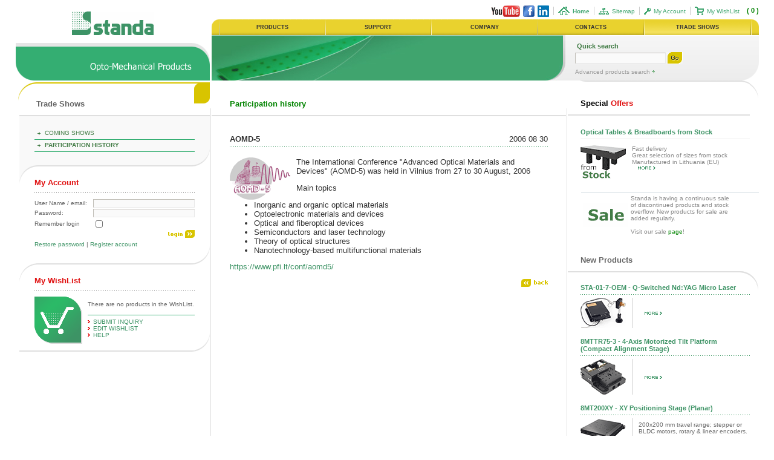

--- FILE ---
content_type: text/html
request_url: https://www.standa.lt/tradeshows/history?item=34
body_size: 9904
content:
<!-- Completed in 0.0268228054047 seconds<BR>
 --><html>
<head>
	<title>AOMD-5 - Participation history - Trade shows - Standa</title>
	<meta http-equiv="Content-Type" content="text/html; charset=UTF-8">
	<meta name="creator" content="Televerta CMS 3.5">
	<meta name="author" content="http://www.citrus.lt">
	<meta name="subject" content="Standa">
	<meta name="description" content="">
	<meta name="keywords" content="">
	<meta name="rating" content="General">
	<meta name="robots" content="ALL">
	<meta name="revisit" content="15 days">
	<meta name="revisit-after" content="15 days">
	<base href="https://www.standa.lt/">
	<link rel="stylesheet" href="style.css" type="text/css">
	<script src="https://www.google.com/recaptcha/api.js" async defer></script>
	<script type="text/javascript" src="https://ajax.googleapis.com/ajax/libs/jquery/1.4/jquery.min.js"></script>
	<script type="text/javascript">
		!window.jQuery && document.write('<script src="https:\/\/www.standa.lt\/fancybox\/jquery-1.4.3.min.js"><\/script>');
	</script>
	<script type="text/javascript" src="https://www.standa.lt/fancybox/jquery.mousewheel-3.0.4.pack.js"></script>
	<script type="text/javascript" src="https://www.standa.lt/fancybox/jquery.fancybox-1.3.4.pack.js"></script>
	<link rel="stylesheet" type="text/css" href="https://www.standa.lt/fancybox/jquery.fancybox-1.3.4.css" media="screen" />
	<script type="text/javascript">
	$(document).ready(function() {
		$("a#fancy_image").fancybox(); 
		$("a#fancy_image1").fancybox(); 
		$("a#fancy_image2").fancybox();
	});
	</script>
	<script type="text/javascript" src="script.js"></script>
</head>
<body bgcolor="#FFFFFF" text="#546470" leftmargin="0" topmargin="0" marginwidth="0" marginheight="0">
<table width="100%" border="0" cellspacing="0" cellpadding="0" height="100%">
<tr>
	<td width="2%" height="58"><img src="images/spc.gif" width="5" height="1" alt=""></td>
	<td width="25%" valign="bottom" align="center"><table  border="0" cellpadding="0" cellspacing="0">
<tr>
<td align="center"><img src="images/spc.gif" width="10" height="1" alt=""></td>
<td align="center"><a href="./"><img src="images/graphics/standa_logo.gif" border="0" alt="Standa" ></a></td>
<td align="center"><img src="images/spc.gif" width="10" height="1" alt=""></td>
</tr>
</table>
<SCRIPT language=JavaScript>
function picpop(width, height,picid) {
window.open("https://www.standa.lt/prd_pic.php?picid="+picid,"Standa","width="+width+",height="+height+",top=100,left=100,resizable=1, scrollbars=1");
}
</SCRIPT></td>
	<td colspan="2" align="right" valign="bottom">
		<table width="100%"  border="0" align="left" cellpadding="0" cellspacing="0">
		<tr>
		<td width="3" rowspan="3" align="right"><img src="images/spc.gif" width="3" height="1" alt=""></td>
		<td><table width="100%"  border="0" align="left" cellpadding="0" cellspacing="0"><tr>
<td align=left><img src="images/spc.gif" width="12"></td>
	<td class=world_map_light align="left" height=""></td>				
<td height="" align="right">
<div class="cart_popup_wrap"  style="display:none;"><div class="overflow_scroller">
	<table border="0" cellpadding="3" cellspacing="0" class="cart_popup_contents">
	</table>
</div>
	<div class="popup_action_button close_popup_wrap" style="float: left; margin-left: 5%;">Continue browsing</div>
	<div class="popup_action_button" style="float: right; margin-right: 5%;"><a href="/products/cart">View Wishlist</a></div>
</div>

		<div id="cart_popup"><span class="cart_popup_amount">( 0 )</span></div>







<table height="0" border="0" cellpadding="0" cellspacing="0" class="sub_nav">
<tr>
    <td width="12"><img src="images/spc.gif" width="12" height="1" alt=""></td>
	
	<td><a href="https://www.youtube.com/StandaLTD" target="_blank"><img src="images/youtube.gif" border="0"></a></td>
	<td width="5"><img src="images/spc.gif" width="5" height="1" alt=""></td>
	<td><a href="https://www.facebook.com/Standa.ltd" target="_blank"><img src="images/facebook.gif" border="0"></a></td>
	<td width="5"><img src="images/spc.gif" width="5" height="1" alt=""></td>
	<td><a href="https://www.linkedin.com/company/standa" target="_blank"><img src="images/linkedin.gif" border="0"></a></td>

	<td width="7"><img src="images/spc.gif" width="7" height="1" alt=""></td>
	<td width="1"><img src="images/top_menu_del.gif" width="1" height="14" alt=""></td>
	<td width="7"><img src="images/spc.gif" width="7" height="1" alt=""></td>
      
	<td><a href=""><img src="images/menu/7n.gif" width="19" height="14" alt="Home" border="0"></a></td>
	<td width="5"><img src="images/spc.gif" width="5" height="1" alt=""></td>
	<td><a href="" class="sub_nav"><strong>Home</strong></a></td>

	<td width="7"><img src="images/spc.gif" width="7" height="1" alt=""></td>
	<td width="1"><img src="images/top_menu_del.gif" width="1" height="14" alt=""></td>
	<td width="7"><img src="images/spc.gif" width="7" height="1" alt=""></td>
      
	<td><a href="sitemap"><img src="images/menu/9n.gif" width="17" height="11" alt="Sitemap" border="0"></a></td>
	<td width="5"><img src="images/spc.gif" width="5" height="1" alt=""></td>
	<td><a href="sitemap" class="sub_nav">Sitemap</a></td>

	<td width="7"><img src="images/spc.gif" width="7" height="1" alt=""></td>
	<td width="1"><img src="images/top_menu_del.gif" width="1" height="14" alt=""></td>
	<td width="7"><img src="images/spc.gif" width="7" height="1" alt=""></td>
      
	<td><a href="myhome"><img src="images/menu/8n.gif" width="11" height="11" alt="My Account" border="0"></a></td>
	<td width="5"><img src="images/spc.gif" width="5" height="1" alt=""></td>
	<td><a href="myhome" class="sub_nav">My Account</a></td>

	<td width="7"><img src="images/spc.gif" width="7" height="1" alt=""></td>
	<td width="1"><img src="images/top_menu_del.gif" width="1" height="14" alt=""></td>
	<td width="7"><img src="images/spc.gif" width="7" height="1" alt=""></td>
      
	<td><a href="products/cart"><img src="images/menu/10n.gif" width="15" height="14" alt="My WishList" border="0"></a></td>
	<td width="5"><img src="images/spc.gif" width="5" height="1" alt=""></td>
	<td><a href="products/cart" class="sub_nav">My WishList</a></td>


      



      
	<td width="12"><img src="images/spc.gif" width="12" height="1" alt=""></td>
</tr>
</table>
<div class="redir_popup_background" style="display:none;"></div>
<div class="redir_popup_info" style="display:none;">Opening website for optics<br><b>www.standaphotonics.com</b><br>in a new tab</div>
<script>
function redirToOptics() {
	$( ".redir_popup_background" ).show();
	$( ".redir_popup_info" ).show();
    setTimeout(function(){ 
		window.open('https://www.standaphotonics.com','_blank');
	},4000);
};
$( document ).ready(function() {
	$('.redir_to_optics').click(function(e) {
		e.stopPropagation();
		e.preventDefault();
		redirToOptics();
	});
	$('.redir_popup_background').click(function(e) {
		$( ".redir_popup_background" ).hide();
		$( ".redir_popup_info" ).hide();
	});
});
</script></td></tr></table><td></td>
		</tr>
		<tr><td height="4" align="right"><img src="images/spc.gif" width="1" height="1" alt=""></td></tr>
		<tr><td height="26" align="right"><script language="JavaScript">
<!--

image1 = new Image();
image1.src = "images/pmenuc.gif";

image2 = new Image();
image2.src = "images/main_menu_bg_a.gif";

var DOM = (document.getElementById ? true : false); 
var IE4 = ((document.all && !DOM) ? true : false);

function getObject(id) {
	if (DOM) return document.getElementById(id);
	if (IE4) return document.all[id];
}

function showMenu(id) {
	var b = getObject('mbody'+id);
	if (b) b.style.backgroundImage='URL(images/main_menu_bg_a.gif)';
	var d = getObject('smenu'+id);
	if (d) {
		left_s = getOffset(getObject('mstart'+id), 'offsetLeft');
		right_s = getOffset(getObject('mend'+id), 'offsetLeft')+1;
		d.style.left		= left_s;
		d.style.right		= right_s;
		d.style.width		= parseInt(d.style.right) - parseInt(d.style.left);
		d.style.top			= getOffset(getObject('mstart'+id), 'offsetTop')+26;
		ofright = getOffset(getObject('mright'+id), 'offsetLeft');
		total_s = document.body.clientWidth;
		if (total_s < ofright) {
			dwidth = parseInt(d.style.width);
			d.style.left		= left_s - (ofright - right_s);
			d.style.right		= right_s;
			d.style.width		= parseInt(d.style.right) - parseInt(d.style.left);
		}
		d.style.visibility	= "visible";
		d.style.overflow	= "visible";
	}
}

function hideMenu(id) {
	var b = getObject('mbody'+id);
	if (b) b.style.backgroundImage='none';
	var d = getObject('smenu'+id);
	if (d) {
		d.style.visibility	= "hidden";
		d.style.overflow	= "hidden";
		d.style.left		= 1;
		d.style.right		= 1;
		d.style.top			= 1;
	}
}

function getOffset(id, offsetName)
{
	var result = 0;
	var item = eval('id');
	do {
		result += eval('item.'+offsetName);
		item = eval('item.offsetParent');
	} while (item != null);
	return result;
}

//-->
</script>

	<div id="smenu1" style="visibility:hidden; position:absolute; z-index:1;" onMouseOut="hideMenu('1');" onMouseOver="showMenu('1');"> 
		<table width="100%" border="0" cellspacing="0" cellpadding="0">
		<tr><td height="5" colspan="3" bgcolor="#F5E25F"><img src="images/spc.gif" width="1" height="5" alt=""></td>
		<td id="mright1"><img src="images/spc.gif" width="1" height="1" alt=""></td>
		</tr>
		<tr>
			<td width="6" bgcolor="#F5E25F"><img src="images/spc.gif" width="6" height="1" alt=""></td>
			<td width="100%" bgcolor="#F5E25F">
				<table border="0" width="100%" cellpadding="0" cellspacing="0">

				<tr><td height="16" class="main_subnav_cell" nowrap onclick="document.location.href='https://www.standa.lt/products'"><a href="products" class="main_subnav"><font color="#333333">Opto-Mechanical Products</font></a></td></tr>

				<tr><td bgcolor="#DBC947" height="1"><img src="images/spc.gif" width="1" height="1" alt="" border="0"></td></tr>
				<tr><td bgcolor="#F5E887" height="1"><img src="images/spc.gif" width="1" height="1" alt="" border="0"></td></tr>

				<tr><td height="16" class="main_subnav_cell" nowrap onclick="document.location.href='https://www.standa.lt/products/catalog/vacuum_compatible_stages'"><a href="products/catalog/vacuum_compatible_stages" class="main_subnav"><font color="#333333">Vacuum Compatible Products</font></a></td></tr>

				<tr><td bgcolor="#DBC947" height="1"><img src="images/spc.gif" width="1" height="1" alt="" border="0"></td></tr>
				<tr><td bgcolor="#F5E887" height="1"><img src="images/spc.gif" width="1" height="1" alt="" border="0"></td></tr>

				<tr><td height="16" class="main_subnav_cell" nowrap onclick="document.location.href='https://www.standa.lt/photonics'"><a href="photonics" class="main_subnav"><font color="#333333">Optics, Lasers & Measurement</font></a></td></tr>

				<tr><td bgcolor="#DBC947" height="1"><img src="images/spc.gif" width="1" height="1" alt="" border="0"></td></tr>
				<tr><td bgcolor="#F5E887" height="1"><img src="images/spc.gif" width="1" height="1" alt="" border="0"></td></tr>

				<tr><td height="16" class="main_subnav_cell" nowrap onclick="document.location.href='https://www.standa.lt/products/pindex'"><a href="products/pindex" class="main_subnav"><font color="#333333">Product Index</font></a></td></tr>

				<tr><td bgcolor="#DBC947" height="1"><img src="images/spc.gif" width="1" height="1" alt="" border="0"></td></tr>
				<tr><td bgcolor="#F5E887" height="1"><img src="images/spc.gif" width="1" height="1" alt="" border="0"></td></tr>

				<tr><td height="16" class="main_subnav_cell" nowrap onclick="document.location.href='https://www.standa.lt/products/search'"><a href="products/search" class="main_subnav"><font color="#333333">Product Search</font></a></td></tr>

				<tr><td bgcolor="#DBC947" height="1"><img src="images/spc.gif" width="1" height="1" alt="" border="0"></td></tr>
				<tr><td bgcolor="#F5E887" height="1"><img src="images/spc.gif" width="1" height="1" alt="" border="0"></td></tr>

				<tr><td height="16" class="main_subnav_cell" nowrap onclick="document.location.href='https://www.standa.lt/products/new'"><a href="products/new" class="main_subnav"><font color="#333333">New Products</font></a></td></tr>

				<tr><td bgcolor="#DBC947" height="1"><img src="images/spc.gif" width="1" height="1" alt="" border="0"></td></tr>
				<tr><td bgcolor="#F5E887" height="1"><img src="images/spc.gif" width="1" height="1" alt="" border="0"></td></tr>

				<tr><td height="16" class="main_subnav_cell" nowrap onclick="document.location.href='https://www.standa.lt/products/links'"><a href="products/links" class="main_subnav"><font color="#333333">My Links</font></a></td></tr>

				<tr><td bgcolor="#DBC947" height="1"><img src="images/spc.gif" width="1" height="1" alt="" border="0"></td></tr>
				<tr><td bgcolor="#F5E887" height="1"><img src="images/spc.gif" width="1" height="1" alt="" border="0"></td></tr>

				<tr><td height="16" class="main_subnav_cell" nowrap onclick="document.location.href='https://www.standa.lt/products/cart'"><a href="products/cart" class="main_subnav"><font color="#333333">My WishList</font></a></td></tr>

				<tr><td bgcolor="#DBC947" height="1"><img src="images/spc.gif" width="1" height="1" alt="" border="0"></td></tr>
				<tr><td bgcolor="#F5E887" height="1"><img src="images/spc.gif" width="1" height="1" alt="" border="0"></td></tr>

				<tr><td height="16" class="main_subnav_cell" nowrap onclick="document.location.href='https://www.standa.lt/support/requestinfo'"><a href="support/requestinfo" class="main_subnav"><font color="#333333">Catalog Request</font></a></td></tr>

				<tr><td bgcolor="#DBC947" height="1"><img src="images/spc.gif" width="1" height="1" alt="" border="0"></td></tr>
				<tr><td bgcolor="#F5E887" height="1"><img src="images/spc.gif" width="1" height="1" alt="" border="0"></td></tr>

				<tr><td height="16" class="main_subnav_cell" nowrap onclick="document.location.href='https://www.standa.lt/company/videos'"><a href="company/videos" class="main_subnav"><font color="#333333">Videos</font></a></td></tr>

				<tr><td bgcolor="#DBC947" height="1"><img src="images/spc.gif" width="1" height="1" alt="" border="0"></td></tr>
				<tr><td bgcolor="#F5E887" height="1"><img src="images/spc.gif" width="1" height="1" alt="" border="0"></td></tr>

				<tr><td height="16" class="main_subnav_cell" nowrap onclick="document.location.href='https://www.standa.lt/products/catalog/sale'"><a href="products/catalog/sale" class="main_subnav"><font color="#333333">Sale</font></a></td></tr>

				</table>
			</td>
			<td width="6" bgcolor="#F5E25F"><img src="images/spc.gif" width="6" height="1" alt=""></td>
		</tr>
		<tr><td height="2" colspan="3" bgcolor="#F5E25F"><img src="images/spc.gif" width="1" height="2" alt=""></td></tr>
		<tr><td colspan="3" height="4">
			<table border="0" cellpadding="0" cellspacing="0" width="100%" height="4">
			<tr>
				<td bgcolor="#F5E25F" width="100%"><img src="images/spc.gif" width="1" height="4" alt=""></td>
				<td width="4"><img src="images/pmenuc.gif" width="4" height="4" alt="" border="0"></td>
			</tr>
			</table>
		</td></tr>
		</table>
	</div>

	<div id="smenu2" style="visibility:hidden; position:absolute; z-index:2;" onMouseOut="hideMenu('2');" onMouseOver="showMenu('2');"> 
		<table width="100%" border="0" cellspacing="0" cellpadding="0">
		<tr><td height="5" colspan="3" bgcolor="#F5E25F"><img src="images/spc.gif" width="1" height="5" alt=""></td>
		<td id="mright2"><img src="images/spc.gif" width="1" height="1" alt=""></td>
		</tr>
		<tr>
			<td width="6" bgcolor="#F5E25F"><img src="images/spc.gif" width="6" height="1" alt=""></td>
			<td width="100%" bgcolor="#F5E25F">
				<table border="0" width="100%" cellpadding="0" cellspacing="0">

				<tr><td height="16" class="main_subnav_cell" nowrap onclick="document.location.href='https://www.standa.lt/support'"><a href="support" class="main_subnav"><font color="#333333">Customer Support</font></a></td></tr>

				<tr><td bgcolor="#DBC947" height="1"><img src="images/spc.gif" width="1" height="1" alt="" border="0"></td></tr>
				<tr><td bgcolor="#F5E887" height="1"><img src="images/spc.gif" width="1" height="1" alt="" border="0"></td></tr>

				<tr><td height="16" class="main_subnav_cell" nowrap onclick="document.location.href='https://www.standa.lt/support/requestinfo'"><a href="support/requestinfo" class="main_subnav"><font color="#333333">Request Information</font></a></td></tr>

				<tr><td bgcolor="#DBC947" height="1"><img src="images/spc.gif" width="1" height="1" alt="" border="0"></td></tr>
				<tr><td bgcolor="#F5E887" height="1"><img src="images/spc.gif" width="1" height="1" alt="" border="0"></td></tr>

				<tr><td height="16" class="main_subnav_cell" nowrap onclick="document.location.href='https://www.standa.lt/support/request'"><a href="support/request" class="main_subnav"><font color="#333333">Request Support</font></a></td></tr>

				<tr><td bgcolor="#DBC947" height="1"><img src="images/spc.gif" width="1" height="1" alt="" border="0"></td></tr>
				<tr><td bgcolor="#F5E887" height="1"><img src="images/spc.gif" width="1" height="1" alt="" border="0"></td></tr>

				<tr><td height="16" class="main_subnav_cell" nowrap onclick="document.location.href='https://www.standa.lt/support/download'"><a href="support/download" class="main_subnav"><font color="#333333">Catalog in PDF</font></a></td></tr>

				<tr><td bgcolor="#DBC947" height="1"><img src="images/spc.gif" width="1" height="1" alt="" border="0"></td></tr>
				<tr><td bgcolor="#F5E887" height="1"><img src="images/spc.gif" width="1" height="1" alt="" border="0"></td></tr>

				<tr><td height="16" class="main_subnav_cell" nowrap onclick="document.location.href='https://www.standa.lt/support/termsconditions'"><a href="support/termsconditions" class="main_subnav"><font color="#333333">Terms and Conditions</font></a></td></tr>

				</table>
			</td>
			<td width="6" bgcolor="#F5E25F"><img src="images/spc.gif" width="6" height="1" alt=""></td>
		</tr>
		<tr><td height="2" colspan="3" bgcolor="#F5E25F"><img src="images/spc.gif" width="1" height="2" alt=""></td></tr>
		<tr><td colspan="3" height="4">
			<table border="0" cellpadding="0" cellspacing="0" width="100%" height="4">
			<tr>
				<td bgcolor="#F5E25F" width="100%"><img src="images/spc.gif" width="1" height="4" alt=""></td>
				<td width="4"><img src="images/pmenuc.gif" width="4" height="4" alt="" border="0"></td>
			</tr>
			</table>
		</td></tr>
		</table>
	</div>

	<div id="smenu5" style="visibility:hidden; position:absolute; z-index:5;" onMouseOut="hideMenu('5');" onMouseOver="showMenu('5');"> 
		<table width="100%" border="0" cellspacing="0" cellpadding="0">
		<tr><td height="5" colspan="3" bgcolor="#F5E25F"><img src="images/spc.gif" width="1" height="5" alt=""></td>
		<td id="mright5"><img src="images/spc.gif" width="1" height="1" alt=""></td>
		</tr>
		<tr>
			<td width="6" bgcolor="#F5E25F"><img src="images/spc.gif" width="6" height="1" alt=""></td>
			<td width="100%" bgcolor="#F5E25F">
				<table border="0" width="100%" cellpadding="0" cellspacing="0">

				<tr><td height="16" class="main_subnav_cell" nowrap onclick="document.location.href='https://www.standa.lt/company'"><a href="company" class="main_subnav"><font color="#333333">Short representation</font></a></td></tr>

				<tr><td bgcolor="#DBC947" height="1"><img src="images/spc.gif" width="1" height="1" alt="" border="0"></td></tr>
				<tr><td bgcolor="#F5E887" height="1"><img src="images/spc.gif" width="1" height="1" alt="" border="0"></td></tr>

				<tr><td height="16" class="main_subnav_cell" nowrap onclick="document.location.href='https://www.standa.lt/company/location'"><a href="company/location" class="main_subnav"><font color="#333333">Location on map</font></a></td></tr>

				<tr><td bgcolor="#DBC947" height="1"><img src="images/spc.gif" width="1" height="1" alt="" border="0"></td></tr>
				<tr><td bgcolor="#F5E887" height="1"><img src="images/spc.gif" width="1" height="1" alt="" border="0"></td></tr>

				<tr><td height="16" class="main_subnav_cell" nowrap onclick="document.location.href='https://www.standa.lt/company/partners'"><a href="company/partners" class="main_subnav"><font color="#333333">Partners</font></a></td></tr>

				<tr><td bgcolor="#DBC947" height="1"><img src="images/spc.gif" width="1" height="1" alt="" border="0"></td></tr>
				<tr><td bgcolor="#F5E887" height="1"><img src="images/spc.gif" width="1" height="1" alt="" border="0"></td></tr>

				<tr><td height="16" class="main_subnav_cell" nowrap onclick="document.location.href='https://www.standa.lt/company/projects'"><a href="company/projects" class="main_subnav"><font color="#333333">Projects</font></a></td></tr>

				<tr><td bgcolor="#DBC947" height="1"><img src="images/spc.gif" width="1" height="1" alt="" border="0"></td></tr>
				<tr><td bgcolor="#F5E887" height="1"><img src="images/spc.gif" width="1" height="1" alt="" border="0"></td></tr>

				<tr><td height="16" class="main_subnav_cell" nowrap onclick="document.location.href='https://www.standa.lt/company/careers'"><a href="company/careers" class="main_subnav"><font color="#333333">Careers</font></a></td></tr>

				<tr><td bgcolor="#DBC947" height="1"><img src="images/spc.gif" width="1" height="1" alt="" border="0"></td></tr>
				<tr><td bgcolor="#F5E887" height="1"><img src="images/spc.gif" width="1" height="1" alt="" border="0"></td></tr>

				<tr><td height="16" class="main_subnav_cell" nowrap onclick="document.location.href='https://www.standa.lt/company/videos'"><a href="company/videos" class="main_subnav"><font color="#333333">Standa Videos</font></a></td></tr>

				</table>
			</td>
			<td width="6" bgcolor="#F5E25F"><img src="images/spc.gif" width="6" height="1" alt=""></td>
		</tr>
		<tr><td height="2" colspan="3" bgcolor="#F5E25F"><img src="images/spc.gif" width="1" height="2" alt=""></td></tr>
		<tr><td colspan="3" height="4">
			<table border="0" cellpadding="0" cellspacing="0" width="100%" height="4">
			<tr>
				<td bgcolor="#F5E25F" width="100%"><img src="images/spc.gif" width="1" height="4" alt=""></td>
				<td width="4"><img src="images/pmenuc.gif" width="4" height="4" alt="" border="0"></td>
			</tr>
			</table>
		</td></tr>
		</table>
	</div>

	<div id="smenu47" style="visibility:hidden; position:absolute; z-index:47;" onMouseOut="hideMenu('47');" onMouseOver="showMenu('47');"> 
		<table width="100%" border="0" cellspacing="0" cellpadding="0">
		<tr><td height="5" colspan="3" bgcolor="#F5E25F"><img src="images/spc.gif" width="1" height="5" alt=""></td>
		<td id="mright47"><img src="images/spc.gif" width="1" height="1" alt=""></td>
		</tr>
		<tr>
			<td width="6" bgcolor="#F5E25F"><img src="images/spc.gif" width="6" height="1" alt=""></td>
			<td width="100%" bgcolor="#F5E25F">
				<table border="0" width="100%" cellpadding="0" cellspacing="0">

				<tr><td height="16" class="main_subnav_cell" nowrap onclick="document.location.href='https://www.standa.lt/contacts/index'"><a href="contacts/index" class="main_subnav"><font color="#333333">Main Office</font></a></td></tr>

				<tr><td bgcolor="#DBC947" height="1"><img src="images/spc.gif" width="1" height="1" alt="" border="0"></td></tr>
				<tr><td bgcolor="#F5E887" height="1"><img src="images/spc.gif" width="1" height="1" alt="" border="0"></td></tr>

				<tr><td height="16" class="main_subnav_cell" nowrap onclick="document.location.href='https://www.standa.lt/contacts/worldwide'"><a href="contacts/worldwide" class="main_subnav"><font color="#333333">Distributors Worldwide</font></a></td></tr>

				</table>
			</td>
			<td width="6" bgcolor="#F5E25F"><img src="images/spc.gif" width="6" height="1" alt=""></td>
		</tr>
		<tr><td height="2" colspan="3" bgcolor="#F5E25F"><img src="images/spc.gif" width="1" height="2" alt=""></td></tr>
		<tr><td colspan="3" height="4">
			<table border="0" cellpadding="0" cellspacing="0" width="100%" height="4">
			<tr>
				<td bgcolor="#F5E25F" width="100%"><img src="images/spc.gif" width="1" height="4" alt=""></td>
				<td width="4"><img src="images/pmenuc.gif" width="4" height="4" alt="" border="0"></td>
			</tr>
			</table>
		</td></tr>
		</table>
	</div>

	<div id="smenu6" style="visibility:hidden; position:absolute; z-index:6;" onMouseOut="hideMenu('6');" onMouseOver="showMenu('6');"> 
		<table width="100%" border="0" cellspacing="0" cellpadding="0">
		<tr><td height="5" colspan="3" bgcolor="#F5E25F"><img src="images/spc.gif" width="1" height="5" alt=""></td>
		<td id="mright6"><img src="images/spc.gif" width="1" height="1" alt=""></td>
		</tr>
		<tr>
			<td width="6" bgcolor="#F5E25F"><img src="images/spc.gif" width="6" height="1" alt=""></td>
			<td width="100%" bgcolor="#F5E25F">
				<table border="0" width="100%" cellpadding="0" cellspacing="0">

				<tr><td height="16" class="main_subnav_cell" nowrap onclick="document.location.href='https://www.standa.lt/tradeshows'"><a href="tradeshows" class="main_subnav"><font color="#333333">Coming Shows</font></a></td></tr>

				<tr><td bgcolor="#DBC947" height="1"><img src="images/spc.gif" width="1" height="1" alt="" border="0"></td></tr>
				<tr><td bgcolor="#F5E887" height="1"><img src="images/spc.gif" width="1" height="1" alt="" border="0"></td></tr>

				<tr><td height="16" class="main_subnav_cell" nowrap onclick="document.location.href='https://www.standa.lt/tradeshows/history'"><a href="tradeshows/history" class="main_subnav"><font color="#333333">Participation History</font></a></td></tr>

				</table>
			</td>
			<td width="6" bgcolor="#F5E25F"><img src="images/spc.gif" width="6" height="1" alt=""></td>
		</tr>
		<tr><td height="2" colspan="3" bgcolor="#F5E25F"><img src="images/spc.gif" width="1" height="2" alt=""></td></tr>
		<tr><td colspan="3" height="4">
			<table border="0" cellpadding="0" cellspacing="0" width="100%" height="4">
			<tr>
				<td bgcolor="#F5E25F" width="100%"><img src="images/spc.gif" width="1" height="4" alt=""></td>
				<td width="4"><img src="images/pmenuc.gif" width="4" height="4" alt="" border="0"></td>
			</tr>
			</table>
		</td></tr>
		</table>
	</div>





<table width="100%" height="100%" border="0" cellpadding="0" cellspacing="0" bgcolor="#E9D22E" background="images/main_menu_bg.gif">
<tr>
	<td align="left"><img src="images/main_menu_left.gif" width="12" height="26" alt=""></td>
	<td width="1"><img src="images/main_menu_d1.gif" width="1" height="26" alt=""></td>

	<td width="1" id="mstart1"><img src="images/main_menu_d2.gif" width="1" height="26" alt=""></td>
	<td width="20%" id="mbody1" nowrap onmouseover="showMenu('1');" onmouseout="hideMenu('1');" style="cursor:hand" onclick="document.location.href='https://www.standa.lt/products'" class="main_nav_cell"><a href="products" class="main_nav"><font color="#333333">Products</font></a></td>
	<td width="1" id="mend1"><img src="images/main_menu_d1.gif" width="1" height="26" alt=""></td>


	<td width="1" id="mstart2"><img src="images/main_menu_d2.gif" width="1" height="26" alt=""></td>
	<td width="20%" id="mbody2" nowrap onmouseover="showMenu('2');" onmouseout="hideMenu('2');" style="cursor:hand" onclick="document.location.href='https://www.standa.lt/support'" class="main_nav_cell"><a href="support" class="main_nav"><font color="#333333">Support</font></a></td>
	<td width="1" id="mend2"><img src="images/main_menu_d1.gif" width="1" height="26" alt=""></td>


	<td width="1" id="mstart5"><img src="images/main_menu_d2.gif" width="1" height="26" alt=""></td>
	<td width="20%" id="mbody5" nowrap onmouseover="showMenu('5');" onmouseout="hideMenu('5');" style="cursor:hand" onclick="document.location.href='https://www.standa.lt/company'" class="main_nav_cell"><a href="company" class="main_nav"><font color="#333333">Company</font></a></td>
	<td width="1" id="mend5"><img src="images/main_menu_d1.gif" width="1" height="26" alt=""></td>


	<td width="1" id="mstart47"><img src="images/main_menu_d2.gif" width="1" height="26" alt=""></td>
	<td width="20%" id="mbody47" nowrap onmouseover="showMenu('47');" onmouseout="hideMenu('47');" style="cursor:hand" onclick="document.location.href='https://www.standa.lt/contacts'" class="main_nav_cell"><a href="contacts" class="main_nav"><font color="#333333">Contacts</font></a></td>
	<td width="1" id="mend47"><img src="images/main_menu_d1.gif" width="1" height="26" alt=""></td>


	<td width="1" id="mstart6"><img src="images/main_menu_d2.gif" width="1" height="26" alt=""></td>
	<td width="20%" background="images/main_menu_bg_a.gif" style="cursor:hand" onmouseover="showMenu('6');" onmouseout="hideMenu('6');" onclick="document.location.href='https://www.standa.lt/tradeshows'" class="main_nav_cell" nowrap><a href="tradeshows" class="main_nav"><font color="#333333">Trade Shows</font></a></a></td>
	<td width="1" id="mend6"><img src="images/main_menu_d1.gif" width="1" height="26" alt=""></td>







	<td width="1"><img src="images/main_menu_d2.gif" width="1" height="26" alt=""></td>
	<td align="right"><img src="images/main_menu_right.gif" width="12" height="26" alt=""></td>
</tr>
</table></td></tr>
		</table>
	</td>
	<td width="2%" height="52"><img src="images/spc.gif" width="5" height="1" alt=""></td>
</tr>
<tr>
	<td width="2%" height="75" valign="top"><img src="images/spc.gif" width="5" height="1" alt=""></td>
	<td width="25%" height="75" valign="top"> <table width="100%" border="0" cellpadding="0" cellspacing="0">
      <tr>
        <td><img src="images/spc.gif" width="1" height="13" alt=""></td>
      </tr>
      <tr>
        <td width="100%" valign="bottom"><table width="100%" border="0" cellpadding="0" cellspacing="0" bgcolor="#34AE72" background="images/l_s_head_bg.gif" height="62">
            <tr>
              <td height="31"><img src="images/spc.gif" width="100" height="8" alt=""></td>
              <td height="31" align="right" valign="top"><img src="images/l_s_head_right_1.gif" width="30" height="31" alt=""></td>
            </tr>
            <tr>
              <td colspan="2" align="right" valign="top">
              	<table width="100%" height="31" border="0" cellpadding="0" cellspacing="0">
              	<tr>
              	  <td width="18" align="right"><img src="images/spc.gif" width="18" height="1" alt=""></td>
              	  <td align="right" valign="top"><img src="images/products_opto_mech.gif" width="171" height="18" alt=""></td>
              		<td align="right" valign="top"><img src="images/l_s_head_right_2.gif" width="18" height="31" alt=""></td>
              	</tr>
              	</table>
              </td>
              </tr>
        </table></td>
      </tr>
    </table></td>
	<td width="46%" height="75" valign="top"><table width="100%" border="0" cellpadding="0" cellspacing="0">
      <tr>
        <td width="3"><img src="images/spc.gif" width="3" height="1" alt=""></td>
        <td valign="top"><table width="100%" height="75"  border="0" cellpadding="0" cellspacing="0" bgcolor="#40A46E"  background="images/head_s_img.jpg">
          <tr>
            <td align="right" valign="bottom"><img src="images/head_s_img_right.jpg" width="30" height="31" alt=""></td>
          </tr>
        </table></td>
        <td width="4" valign="top"><img src="images/head_s_img_right_brd.jpg" width="4" height="75" alt=""></td>
      </tr>
      </table></td>
	<td width="25%" height="75" valign="top"><table width="100%" height="100%"  border="0" cellpadding="0" cellspacing="0" bgcolor="#ECECEC" background="images/q_s_search_bg.gif">
<tr>
	<td width="16">&nbsp;</td>
	<td align="left">
		<table border="0" cellpadding="0" cellspacing="0">
		<form action="products/search" method="get" name="quick_search">
		<input type="hidden" name="method" value="search">
		<input type="hidden" name="cat" value="0">
		<tr><td height="20" colspan="2" class="quick_search">&nbsp;Quick search </td></tr>
		<tr><td height="20" width="150"><input type="text" name="query" class="form_input" id="quick_search" autocomplete="off"></td><td height="20"><input type="image" src="images/q_search_go.gif" width="28" height="20" alt="Search"></td></tr>
		<tr><td height="7" colspan="2"><img src="images/spc.gif" width="1" height="7" alt=""></td></tr>
		</form>
		<tr><td colspan="2">
			<table border="0" cellpadding="0" cellspacing="0" class="adv_search_title">
			<tr>
				<td class="adv_search_title" nowrap><a href="products/search" class="adv_search_title">Advanced products search&nbsp;</a></td>
				<td><a href="products/search" class="adv_search_title"><img src="images/q_search_arrow.gif" width="5" height="5" alt="" border="0"></a></td>
			</tr>
			</table>
		</td></tr>
		</table>
	</td>
	<td width="28" align="right" valign="bottom"><img src="images/q_s_search_right.gif" width="28" height="31" alt=""></td>
</tr>
</table>
<div id="quick_search_result"></div></td>
	<td width="2%" height="75" valign="top"><img src="images/spc.gif" width="5" height="1" alt=""></td>
</tr>
<tr>
	<td width="2%" valign="top"><img src="images/spc.gif" width="5" height="1" alt=""></td>
	<td width="25%" valign="top">
		<table width="100%" height="100%" border="0" cellpadding="0" cellspacing="0">
		<tr><td height="3"><img src="images/spc.gif" width="1" height="3" alt=""></td></tr>
		<tr><td valign="top"><table width="100%" height="54"  border="0" cellpadding="0" cellspacing="0" background="images/l_nav_head_bg.gif">
<tr>
	<td width="34" height="54" valign="top"><img src="images/l_nav_head_l.gif" width="34" height="35" alt=""></td>
	<td height="54">
		<table width="100%" height="100%"  border="0" cellpadding="0" cellspacing="0">
		<tr><td valign="bottom" class="PageTitle"><a href="tradeshows" class="PageTitle">Trade Shows</a></td></tr>
		<tr><td height="11"><img src="images/spc.gif" width="1" height="11" alt=""></td></tr>
		</table>
	</td>
	<td width="26" height="54" valign="top"><img src="images/l_nav_head_r.gif" width="26" height="35" alt=""></td>
</tr>
</table>
<table width="100%"  border="0" cellspacing="0" cellpadding="0">
<tr>
	<td width="6"><img src="images/spc.gif" width="6" height="1"></td>
	<td height="2" bgcolor="#DFDFDF"><img src="images/spc.gif" width="1" height="2"></td>
</tr>
<tr>
	<td>&nbsp;</td>
	<td>
		<table width="100%" border="0" cellpadding="0" cellspacing="0" bgcolor="#F9F9F9">
		<tr>
			<td width="25" rowspan="2"><img src="images/spc.gif" width="25" height="1"></td>
			<td>
				<table width="100%"  border="0" cellspacing="0" cellpadding="0">
				<tr><td colspan="2"><img src="images/spc.gif" width="1" height="19"></td></tr>

				<tr>
					<td width="19" valign="top" class="left_nav_col"><img src="images/l_nav_arrow_right_g.gif" width="17" height="12"></td>
					<td width="100%" class="left_nav_col"><a href="tradeshows" class="left_nav_green">Coming Shows</a></td>
				</tr>

				<tr><td colspan="2" bgcolor="#34AE72"><img src="images/spc.gif" width="1" height="1"></td></tr>

				<tr>
					<td width="19" valign="top" class="left_nav_col"><img src="images/l_nav_arrow_right_g.gif" width="17" height="12"></td>
					<td width="100%" class="left_nav_col"><a href="tradeshows/history" class="left_nav_green"><strong>Participation History</strong></a></td>
				</tr>









				<tr><td colspan="2" bgcolor="#34AE72"><img src="images/spc.gif" width="1" height="1"></td></tr>
				<tr><td colspan="2"><img src="images/spc.gif" width="1" height="19"></td></tr>
				</table>
			</td>
			<td width="25" rowspan="2" valign="bottom"><img src="images/l_nav_rb_1.gif" width="25" height="31"></td>
		</tr>
		<tr><td height="3" align="right" valign="bottom"><img src="images/l_nav_rb_2.gif" width="7" height="3"></td></tr>
		</table>
	</td>
</tr>
</table>
<script language="JavaScript">
<!--
	function checkLogin(form){
		var cansubmit=true;
		if (form.username.value=="") {
			if (cansubmit) form.username.focus();
			cansubmit=false;
		}
		if (form.password.value=="") {
			if (cansubmit) form.password.focus();
			cansubmit=false;
		}
		if (!cansubmit) alert("To login please type in your username and password!");
		return cansubmit;
	}
-->
</script>
<table width="100%" border="0" cellpadding="0" cellspacing="0">
<tr> 
	<td width="6" rowspan="3"><img src="images/spc.gif" border="0" width="6" height="1" alt=""></td>
	<td width="25" rowspan="3" valign="top"><img src="images/left_tbl_b_start_1.gif" width="25" height="30"></td>
	<td colspan="2" valign="top">
		<table width="100%" height="21" border="0" cellpadding="0" cellspacing="0">
		<tr><td width="12" rowspan="2" align="left" valign="top"><img src="images/left_tbl_b_start_2.gif" width="12" height="21"></td><td height="2" align="right" bgcolor="#DFDFDF"><img src="images/left_tbl_nl_start.gif" width="32" height="2"></td></tr>
		<tr><td height="19"><img src="images/spc.gif" width="1" height="19" alt=""></td></tr>
		</table>
	</td>
</tr>
<tr>
	<td width="100%">
		<table width="100%" border="0" cellspacing="0" cellpadding="0">
		<tr><td height="14" class="CartTitle"><a href="myhome" class="CartTitle">My Account</a></td></tr>
		<tr><td height="19" background="images/right_tbl_sc_txt_sep.gif"><img src="images/spc.gif" width="1" height="19"></td></tr>
		<tr><td>
<table width="100%" border="0" cellpadding="0" cellspacing="0">

<form action="process_login.php" method="post" onsubmit="return checkLogin(this)">
<input type="Hidden" name="method" value="login">
<input type="Hidden" name="silent" value="1">
<input type="Hidden" name="address" value="/tradeshows/history?item=34">
<tr><td nowrap class="right_txt">User Name / email:</td><td width="65%" class="left_div"><input type="Text" name="username" size="20" style="width: 100%" class="form_input_small"></td></tr>
<tr><td nowrap class="right_txt">Password:</td><td width="65%" class="left_div"><input type="Password" name="password" size="20" value="" style="width: 100%" class="form_input_small"></td></tr>
<tr><td nowrap class="right_txt">Remember login</td><td width="65%" class="left_div"><input type="Checkbox" name="remember" value="1" style="width:12px; height:12px;"></td></tr>
<tr><td colspan="2" align="right" style="padding-bottom:5px"><input type="Image" src="images/login.gif" width="44" height="13" alt="Login" border="0"></td></tr>
<tr><td colspan="2" class="right_txt"><a href="myhome/restore" class="right_txt_glink">Restore&nbsp;password</a> | <a href="myhome/register" class="right_txt_glink">Register&nbsp;account</a></td></tr>
</form>
</table>
</td></tr>
		</table>
	</td>
	<td width="25" rowspan="2" valign="bottom"><img src="images/left_tbl_b_end_1.gif" width="25" height="31"></td>
</tr>
<tr><td valign="top" height="26">&nbsp;</td></tr>
</table>







<table width="100%" border="0" cellpadding="0" cellspacing="0">
<tr> 
	<td width="6" rowspan="2"><img src="images/spc.gif" border="0" width="6" height="1" alt=""></td>
	<td width="25" valign="top" rowspan="2"><img src="images/left_tbl_b_start_1w.gif" width="25" height="30"></td>
	<td width="100%" rowspan="2">
		<table width="100%" height="21" border="0" cellpadding="0" cellspacing="0">
		<tr><td width="12" rowspan="2" align="left" valign="top"><img src="images/left_tbl_b_start_2w.gif" width="12" height="21"></td><td height="2" align="right" bgcolor="#DFDFDF"><img src="images/left_tbl_nl_start1.gif" width="7" height="2"></td></tr>
		<tr><td height="19"><img src="images/spc.gif" width="1" height="19" alt=""></td></tr>
		</table>
		<table width="100%" border="0" cellspacing="0" cellpadding="0">
		<tr><td height="14" class="CartTitle"><a href="products/cart" class="CartTitle">My WishList</a></td></tr>
		<tr><td height="19" background="images/right_tbl_sc_txt_sep.gif"><img src="images/spc.gif" width="1" height="19"></td></tr>
		</table>

		<table width="100%" border="0" cellspacing="0" cellpadding="0">
		<tr>
			<td width="79" valign="top"><a href="products/cart"><img src="images/logo_shopping_cart.gif" width="79" height="78" border="0"></a></td>
			<td width="9"><img src="images/spc.gif" width="9" height="1"></td>
			<td width="100%">
				<table width="100%" height="100%" border="0" cellpadding="0" cellspacing="0">
				<tr><td class="right_txt" colspan="2" height="25">
				There are no products in the WishList.
</td></tr>
				<tr><td height="5" colspan="2"><img src="images/spc.gif" width="1" height="5" alt=""></td></tr>
				<tr><td colspan="2" bgcolor="#34AE72"><img src="images/spc.gif" width="1" height="1"></td></tr>
				<tr><td height="5" colspan="2"><img src="images/spc.gif" width="1" height="5" alt=""></td></tr>
				<tr><td width="11" height="11" class="right_txt_green"><img src="images/right_tbl_sc_ar_red.gif" width="9" height="11" alt=""></td><td width="100%" height="11" class="right_txt_green"><a href="products/cart/checkout" class="right_txt_green">Submit Inquiry</a></td></tr>
				<tr><td width="11" height="11"><img src="images/right_tbl_sc_ar_red.gif" width="9" height="11" alt=""></td><td width="100%" height="11" class="right_txt_green"><a href="products/cart" class="right_txt_green">edit WishList</a></td></tr>
				<tr><td width="11" height="11"><img src="images/right_tbl_sc_ar_red.gif" width="9" height="11" alt=""></td><td width="100%" height="11" class="right_txt_green"><a href="products/cart/help" class="right_txt_green">help</a></td></tr>
				<tr><td height="20"><img src="images/spc.gif" width="1" height="20" alt=""></td></tr>
				</table>
			</td>
		</tr>
		</table>
	</td>
	<td width="25" valign="top"><img src="images/left_tbl_nl_start2.gif" width="25" height="2"></td>
</tr>
<tr><td width="25" valign="bottom"><img src="images/left_tbl_b_end_1.gif" width="25" height="31"></td></tr>
</table>



</td></tr>
		<tr><td height="2" align="right" valign="top">
			<table width="100%" border="0" cellpadding="0" cellspacing="0">
			<tr>
				<td width="6"><img src="images/spc.gif" width="6" height="1"></td>
				<td align="right" bgcolor="#DFDFDF"><img src="images/left_tbl_nl_start.gif" width="32" height="2"></td>
			</tr>
			</table>
		</td></tr>
		<tr><td height="100%" valign="top"><img src="images/spc.gif" width="1" height="10"></td></tr>
		<tr><td valign="top"><table width="100%"  border="0" cellspacing="0" cellpadding="0">
    <tr>
      <td width="20">&nbsp;</td>
      <td><table width="100%" height="100%"  border="0" cellpadding="0" cellspacing="0">
          <tr>
            <td colspan="2"><table width="100%" height="100%"  border="0" cellpadding="0" cellspacing="0">
                <tr>
                  <td width="9"><img src="images/world_map_arrow_r.gif" width="9" height="7" alt=""></td>
                  <td width="100%" class="world_map_dark"><strong>STANDA</strong> in Lithuania </td>
                </tr>
                <tr>
                  <td colspan="2" class="world_map_light">STANDA P.BOX&nbsp;2684 , 03001&nbsp;Vilnius 9 P.O., Lithuania<BR>Phone&nbsp;+370&nbsp;5&nbsp;2651474, Fax&nbsp;+370&nbsp;5&nbsp;2651483<BR>E-mail:&nbsp;<A href="mailto:sales@standa.lt">sales@standa.LT</A>
<SCRIPT>
$(document).ready(function() {
 $(".fancybox").fancybox({
  openEffect : 'none',
  closeEffect : 'none'
 });
});
</SCRIPT>

<SCRIPT>
jQuery(document).ready(function() {
$(".video").click(function() {
$.fancybox({
'padding': 0,
'autoScale': false,
'transitionIn': 'none',
'transitionOut': 'none',
'title': this.title,
'width': 640,
'height': 385,
'href': this.href.replace(new RegExp("watch\\?v=", "i"), 'v/'),
'type': 'swf',
'swf': {
'wmode': 'transparent',
'allowfullscreen': 'true'
}});
return false;
});
});
</SCRIPT>
 </td>
                </tr>
                <tr>
                  <td height="8" colspan="2"><img src="images/spc.gif" width="1" height="8" alt=""></td>
                </tr>
            </table></td>
          </tr>
          <tr>
            <td width="100%" height="71" background="images/world_map_bg.gif"><table width="100%" height="100%"  border="0" cellpadding="0" cellspacing="0">
                <tr>
                  <td width="9">&nbsp;</td>
                  <td>&nbsp;</td>
                </tr>
                <tr>
                  <td width="9"><img src="images/world_map_arrow_r.gif" width="9" height="7" alt=""></td>
                  <td class="world_map_dark"><a href="contacts/worldwide" class="world_map_dark"><strong>Standa</strong> in the World</a> </td>
                </tr>
                <tr>
                  <td width="9" height="20">&nbsp;</td>
                  <td height="20">&nbsp;</td>
                </tr>
            </table></td>
            <td width="119" height="71"><img src="images/world_map.gif" width="119" height="71" alt=""></td>
          </tr>
      </table></td>
      <td width="17">&nbsp;</td>
    </tr>
    </table></td></tr>
		</table>
	</td>
	<td height="100%" valign="top" colspan="2">
		<table width="100%" height="100%" border="0" cellspacing="0" cellpadding="0">
		<tr>
			<td width="3" background="images/main_tbl_left_brd.gif" valign="top"><img src="images/spc_white.gif" width="3" height="46" alt=""></td>
			<td valign="top" width="65%" height="100%"><table width="100%"  border="0" cellspacing="0" cellpadding="0">
<tr><td height="3" colspan="3"><img src="images/spc.gif" width="1" height="3"></td></tr>
<tr>
	<td width="30" height="43"><img src="images/spc.gif" width="30" height="43" alt=""></td>
	<td height="43" align="left" valign="bottom" class="PageTitle_Main">Participation history</td>
	<td width="30" height="43"><img src="images/spc.gif" width="30" height="43" alt=""></td>
</tr>
<tr><td colspan="3" height="11"><img src="images/spc.gif" height="11" width="1" border="0"></td></tr>
<tr><td height="2" colspan="3" bgcolor="#DFDFDF"><img src="images/spc.gif" width="1" height="2"></td></tr>
</table>
<table width="100%" border="0" cellspacing="0" cellpadding="0">
<tr><td height="30">&nbsp;</td></tr>
<tr>
	<td width="30"><img src="images/spc.gif" width="30" height="1" alt=""></td>
	<td>
		<table width="100%" border="0" cellspacing="0" cellpadding="0">
		<tr>
			<td valign="baseline"><strong>AOMD-5</strong></td>
			<td valign="baseline" align="right" nowrap>2006 08 30</td>
		</tr>
		<tr><td height="11" background="images/right_tbl_separator.gif" colspan="2"><img src="images/spc.gif" width="1" height="11" alt=""></td></tr>
		<tr><td colspan="2" style="padding-top:12px">
		<p><img src="images/news/1157710515.gif" border="0" width="100" height="70" alt="" style="MARGIN-RIGHT: 10px;" align="left"><P>The International Conference "Advanced Optical Materials and Devices" (AOMD-5)&nbsp;was held in Vilnius from 27 to 30 August, 2006</P>
<P>Main topics</P>
<UL type=DISC>
<LI>Inorganic and organic optical materials 
<LI>Optoelectronic materials and devices 
<LI>Optical and fiberoptical devices 
<LI>Semiconductors and laser technology 
<LI>Theory of optical structures 
<LI>Nanotechnology-based multifunctional materials </LI></UL></p>
		<p><a href="https://www.pfi.lt/conf/aomd5/" class="hot_link">https://www.pfi.lt/conf/aomd5/</a></p>
		<p align="right" class="news_link"><a href="tradeshows/history" class="product_links"><img src="images/back.gif" width="44" height="13" alt="Back" border="0"></a></p>
		</td></tr>
		</table>
	</td>
	<td width="30"><img src="images/spc.gif" width="30" height="1" alt=""></td>
</tr>
</table>
</td>
			<td width="3" background="images/main_tbl_right_brd.gif" valign="top"><img src="images/spc_white.gif" width="3" height="46" alt=""></td>
			<td height="100%" width="35%" valign="top">
				<table width="100%"  border="0" cellpadding="0" cellspacing="0">
				<tr><td valign="top"><table cellspacing="0" cellpadding="0" width="100%" border="0">
<tbody>
	<tr>
		<td colspan="2" height="21">
			<table height="100%" cellspacing="0" cellpadding="0" width="100%" border="0">
			<tbody>
				<tr>
					<td bgcolor="#dfdfdf" height="2"><img height="2" src="images/right_tbl_nl_start.gif" width="31"></td>
					<td valign="top" width="12" rowspan="2"><img height="21" src="images/right_tbl_b_start_2.gif" width="12"></td>
				</tr>
				<tr><td height="19"><img height="19" src="images/spc.gif" width="1"></td></tr>
			</tbody>
			</table>
		</td>
		<td valign="top" width="15" rowspan="2"><img height="35" src="images/right_tbl_b_start_1.gif" width="15"></td>
	</tr>
	<tr>
		<td width="100%">
			<table border="0" cellpadding="0" cellspacing="0" width="100%">
			<tbody>
				<tr><td height="9"><img src="images/spc.gif" height="9" width="1" border="0"></td></tr>
				<tr><td style="padding-left: 21px;"><a href="products/offers" class="CartTitle"><span class="OffersTitle">Special </span> Offers</a></td></tr>
				<tr><td height="11"><img src="images/spc.gif" height="11" width="1" border="0"></td></tr>
			</tbody>
			</table>
		</td>
	</tr>
	<tr>
		<td height="2" width="100%" bgcolor="#DFDFDF"><img src="images/spc.gif" width="1" height="2"></td>
	</tr>
	
	<tr>
		<td width="100%" style="padding-left: 21px;padding-top: 21px;">
			<table border="0" cellpadding="0" cellspacing="0" width="100%">
			<tbody>
				<tr><td style="padding-bottom:5px;"><a href="products/offers?item=22" class="special_title">Optical Tables & Breadboards from Stock</a></td></tr>
				<tr><td height="1" bgcolor="#EBEBEB"><img src="images/spc.gif" width="1" height="1" alt=""></td></tr>
				<tr><td style="padding-top:10px;"><a href="products/offers?item=22" class="special_text"><img src="images/offers/1758201631.gif" border="0" width="75" height="56" alt="" style="margin-right: 10px" align="left">Fast delivery<br>
Great selection of sizes from stock<br>
Manufactured in Lithuania (EU)<br><img src="images/right_tbl_more.gif" width="39" height="7" border="0" alt=""></a></td></tr>
				<tr><td>&nbsp;</td></tr>
			</tbody>
			</table>
		</td>
	</tr>
	
	<tr>
		<td valign="bottom" align="left" height="7"></td>
	</tr>
</tbody>
</table><table width="100%" border="0" cellspacing="0" cellpadding="0">
<tr><td width=22><img src="images/spc.gif" width="22" height="1"></td><td bgcolor="#D5DDE4" height="1" colspan="2"><img src="images/spc.gif" width="1" height="1"></td></tr>
<tr><td width=22></td><td width="100%"><TABLE>
<TBODY>
<TR>
<TD><A href="/products/catalog/sale"><IMG border=0 src="/images/offers/1366104433gn.png"></A></TD>
<TD vAlign=bottom>
<P class=special_text>Standa is having a continuous sale of discontinued products and stock overflow. New products for sale are added regularly.<BR><BR>Visit our sale <A class=product_links href="/products/catalog/sale">page</A>!</P></TD></TR></TBODY></TABLE></td><td width="38"><img src="images/spc.gif" width="38" height="1"></td></tr>
</table>
<table width="100%"  border="0" cellspacing="0" cellpadding="0">
<tr><td height="3" colspan="3"><img src="images/spc.gif" width="1" height="3" alt=""></td></tr>
<tr><td width="21" height="43"><img src="images/spc.gif" width="21" height="43" alt=""></td><td height="43" colspan="2" valign="bottom" class="PageTitle"><a href="products/new" class="PageTitle">New Products</a></td></tr>
<tr><td height="11" colspan="3"><img src="images/spc.gif" width="1" height="11" alt=""></td></tr>
<tr><td height="21" colspan="3" align="right" background="images/right_tbl_head_bg.gif"><img src="images/right_tbl_r_1.gif" width="32" height="21" alt=""></td></tr>
<tr><td width="21" rowspan="2" valign="bottom"><img src="images/right_tbl_b_end_1.gif" width="21" height="26"></td><td>
	<table width="100%" border="0" cellspacing="0" cellpadding="0">


	<tr><td class="right_head_grn" colspan="2"><a href="products/catalog/lasers_laser_accessories?item=630&prod=Q-switched-Nd-YAG-micro-laser" class="right_head_grn">STA-01-7-OEM - Q-Switched Nd:YAG Micro Laser</a></td></tr>
	<tr><td height="11" background="images/right_tbl_separator.gif" colspan="2"><img src="images/spc.gif" width="1" height="11" alt=""></td></tr>
	<tr>
		<td class="cell_right_s" valign="top"><a href="products/catalog/lasers_laser_accessories?item=630&prod=Q-switched-Nd-YAG-micro-laser"><img src="images/catalog/1465835469_sm.gif" width="75" height="50" alt="Q-Switched Nd:YAG Micro Laser" border="0" class="right_news_image"></td>
		<td class="cell_left_s" width="100%"><a href="products/catalog/lasers_laser_accessories?item=630&prod=Q-switched-Nd-YAG-micro-laser" class="right_txt"><img src="images/right_tbl_more.gif" width="39" height="7" border="0" alt=""></a></td>
	</tr>
	<tr><td height="16" colspan="2"><img src="images/spc.gif" width="1" height="16" alt=""></td></tr>

	<tr><td class="right_head_grn" colspan="2"><a href="products/catalog/motorised_positioners?item=697&prod=4-axis-motorized-tilt-platfrom-alignment-positioning-stage" class="right_head_grn">8MTTR75-3 - 4-Axis Motorized Tilt Platform (Compact Alignment Stage)</a></td></tr>
	<tr><td height="11" background="images/right_tbl_separator.gif" colspan="2"><img src="images/spc.gif" width="1" height="11" alt=""></td></tr>
	<tr>
		<td class="cell_right_s" valign="top"><a href="products/catalog/motorised_positioners?item=697&prod=4-axis-motorized-tilt-platfrom-alignment-positioning-stage"><img src="images/catalog/1637073486_sm.gif" width="75" height="59" alt="4-Axis Motorized Tilt Platform (Compact Alignment Stage)" border="0" class="right_news_image"></td>
		<td class="cell_left_s" width="100%"><a href="products/catalog/motorised_positioners?item=697&prod=4-axis-motorized-tilt-platfrom-alignment-positioning-stage" class="right_txt"><img src="images/right_tbl_more.gif" width="39" height="7" border="0" alt=""></a></td>
	</tr>
	<tr><td height="16" colspan="2"><img src="images/spc.gif" width="1" height="16" alt=""></td></tr>

	<tr><td class="right_head_grn" colspan="2"><a href="products/catalog/motorised_positioners?item=679&prod=xy-positioning-stage-planar" class="right_head_grn">8MT200XY - XY Positioning Stage (Planar)</a></td></tr>
	<tr><td height="11" background="images/right_tbl_separator.gif" colspan="2"><img src="images/spc.gif" width="1" height="11" alt=""></td></tr>
	<tr>
		<td class="cell_right_s" valign="top"><a href="products/catalog/motorised_positioners?item=679&prod=xy-positioning-stage-planar"><img src="images/catalog/1569571862_sm.gif" width="75" height="40" alt="XY Positioning Stage (Planar)" border="0" class="right_news_image"></td>
		<td class="cell_left_s" width="100%"><a href="products/catalog/motorised_positioners?item=679&prod=xy-positioning-stage-planar" class="right_txt">200x200 mm travel range; stepper or BLDC motors, rotary & linear encoders.<img src="images/right_tbl_more.gif" width="39" height="7" border="0" alt=""></a></td>
	</tr>
	<tr><td height="16" colspan="2"><img src="images/spc.gif" width="1" height="16" alt=""></td></tr>

	<tr><td class="right_head_grn" colspan="2"><a href="products/catalog/motorised_positioners?item=694&prod=compact-direct-drive-rotary-tables" class="right_head_grn">8MRL80, 8MRLP80 - Compact Direct Drive Rotary Tables</a></td></tr>
	<tr><td height="11" background="images/right_tbl_separator.gif" colspan="2"><img src="images/spc.gif" width="1" height="11" alt=""></td></tr>
	<tr>
		<td class="cell_right_s" valign="top"><a href="products/catalog/motorised_positioners?item=694&prod=compact-direct-drive-rotary-tables"><img src="images/catalog/1605707305_sm.gif" width="75" height="42" alt="Compact Direct Drive Rotary Tables" border="0" class="right_news_image"></td>
		<td class="cell_left_s" width="100%"><a href="products/catalog/motorised_positioners?item=694&prod=compact-direct-drive-rotary-tables" class="right_txt">Accuracy: < ±3.00 arcsec; clear aperture - 5mm; high velocity;<img src="images/right_tbl_more.gif" width="39" height="7" border="0" alt=""></a></td>
	</tr>
	<tr><td height="16" colspan="2"><img src="images/spc.gif" width="1" height="16" alt=""></td></tr>

	<tr><td class="right_head_grn" colspan="2"><a href="products/catalog/motorised_positioners?item=677&prod=direct-drive-rotary-tilt-gimbal-table" class="right_head_grn">8-0143 - Direct Drive Rotary Tilt Table (Gimbal)</a></td></tr>
	<tr><td height="11" background="images/right_tbl_separator.gif" colspan="2"><img src="images/spc.gif" width="1" height="11" alt=""></td></tr>
	<tr>
		<td class="cell_right_s" valign="top"><a href="products/catalog/motorised_positioners?item=677&prod=direct-drive-rotary-tilt-gimbal-table"><img src="images/catalog/1564585086_sm.gif" width="75" height="52" alt="Direct Drive Rotary Tilt Table (Gimbal)" border="0" class="right_news_image"></td>
		<td class="cell_left_s" width="100%"><a href="products/catalog/motorised_positioners?item=677&prod=direct-drive-rotary-tilt-gimbal-table" class="right_txt">With integrated pneumatic collet chuk<img src="images/right_tbl_more.gif" width="39" height="7" border="0" alt=""></a></td>
	</tr>
	<tr><td height="16" colspan="2"><img src="images/spc.gif" width="1" height="16" alt=""></td></tr>

	<tr><td class="right_head_grn" colspan="2"><a href="products/catalog/custom_engineering?item=687&prod=rotating-multi-axis-precision-positioning-system" class="right_head_grn">8-0169 - Rotating Multi-Axis Precision Positioning System</a></td></tr>
	<tr><td height="11" background="images/right_tbl_separator.gif" colspan="2"><img src="images/spc.gif" width="1" height="11" alt=""></td></tr>
	<tr>
		<td class="cell_right_s" valign="top"><a href="products/catalog/custom_engineering?item=687&prod=rotating-multi-axis-precision-positioning-system"><img src="images/catalog/1587580181_sm.gif" width="75" height="62" alt="Rotating Multi-Axis Precision Positioning System" border="0" class="right_news_image"></td>
		<td class="cell_left_s" width="100%"><a href="products/catalog/custom_engineering?item=687&prod=rotating-multi-axis-precision-positioning-system" class="right_txt"><img src="images/right_tbl_more.gif" width="39" height="7" border="0" alt=""></a></td>
	</tr>
	<tr><td height="16" colspan="2"><img src="images/spc.gif" width="1" height="16" alt=""></td></tr>

	<tr><td class="right_head_grn" colspan="2"><a href="products/catalog/custom_engineering?item=683&prod=4-axis-direct-drive-system" class="right_head_grn">8-0146 - 4-Axis Direct Drive System</a></td></tr>
	<tr><td height="11" background="images/right_tbl_separator.gif" colspan="2"><img src="images/spc.gif" width="1" height="11" alt=""></td></tr>
	<tr>
		<td class="cell_right_s" valign="top"><a href="products/catalog/custom_engineering?item=683&prod=4-axis-direct-drive-system"><img src="images/catalog/1580998312_sm.gif" width="75" height="54" alt="4-Axis Direct Drive System" border="0" class="right_news_image"></td>
		<td class="cell_left_s" width="100%"><a href="products/catalog/custom_engineering?item=683&prod=4-axis-direct-drive-system" class="right_txt"><img src="images/right_tbl_more.gif" width="39" height="7" border="0" alt=""></a></td>
	</tr>
	<tr><td height="16" colspan="2"><img src="images/spc.gif" width="1" height="16" alt=""></td></tr>

	<tr><td class="right_head_grn" colspan="2"><a href="products/catalog/motorised_positioners?item=680&prod=vertical-direct-drive-precision-rotary-table-high-load" class="right_head_grn">8MRL122-16 - Vertical Direct Drive Precision Rotary Table (High-Load)</a></td></tr>
	<tr><td height="11" background="images/right_tbl_separator.gif" colspan="2"><img src="images/spc.gif" width="1" height="11" alt=""></td></tr>
	<tr>
		<td class="cell_right_s" valign="top"><a href="products/catalog/motorised_positioners?item=680&prod=vertical-direct-drive-precision-rotary-table-high-load"><img src="images/catalog/1577470070_sm.gif" width="75" height="66" alt="Vertical Direct Drive Precision Rotary Table (High-Load)" border="0" class="right_news_image"></td>
		<td class="cell_left_s" width="100%"><a href="products/catalog/motorised_positioners?item=680&prod=vertical-direct-drive-precision-rotary-table-high-load" class="right_txt"><img src="images/right_tbl_more.gif" width="39" height="7" border="0" alt=""></a></td>
	</tr>
	<tr><td height="16" colspan="2"><img src="images/spc.gif" width="1" height="16" alt=""></td></tr>

	<tr><td class="right_head_grn" colspan="2"><a href="products/catalog/motorised_positioners?item=667&prod=planar-xy-linear-stage-direct-drive-mechanical-bearings" class="right_head_grn">8MTL120XY - Planar XY Linear Stage (Direct-Drive Motors, Mechanical Bearings)</a></td></tr>
	<tr><td height="11" background="images/right_tbl_separator.gif" colspan="2"><img src="images/spc.gif" width="1" height="11" alt=""></td></tr>
	<tr>
		<td class="cell_right_s" valign="top"><a href="products/catalog/motorised_positioners?item=667&prod=planar-xy-linear-stage-direct-drive-mechanical-bearings"><img src="images/catalog/1523883099_sm.gif" width="75" height="45" alt="Planar XY Linear Stage (Direct-Drive Motors, Mechanical Bearings)" border="0" class="right_news_image"></td>
		<td class="cell_left_s" width="100%"><a href="products/catalog/motorised_positioners?item=667&prod=planar-xy-linear-stage-direct-drive-mechanical-bearings" class="right_txt">120x120 mm travel range, accuracy: ± 0.5 µm; low-profile,<img src="images/right_tbl_more.gif" width="39" height="7" border="0" alt=""></a></td>
	</tr>
	<tr><td height="16" colspan="2"><img src="images/spc.gif" width="1" height="16" alt=""></td></tr>

	<tr><td class="right_head_grn" colspan="2"><a href="products/catalog/custom_engineering?item=681&prod=tilting-rotary-table-high-speed=precision-direct-drive-motors" class="right_head_grn">8-0165 - Tilting Rotary Table (High Speed & Precision, Direct Drive Motors)</a></td></tr>
	<tr><td height="11" background="images/right_tbl_separator.gif" colspan="2"><img src="images/spc.gif" width="1" height="11" alt=""></td></tr>
	<tr>
		<td class="cell_right_s" valign="top"><a href="products/catalog/custom_engineering?item=681&prod=tilting-rotary-table-high-speed=precision-direct-drive-motors"><img src="images/catalog/1577475337_sm.gif" width="75" height="59" alt="Tilting Rotary Table (High Speed & Precision, Direct Drive Motors)" border="0" class="right_news_image"></td>
		<td class="cell_left_s" width="100%"><a href="products/catalog/custom_engineering?item=681&prod=tilting-rotary-table-high-speed=precision-direct-drive-motors" class="right_txt"><img src="images/right_tbl_more.gif" width="39" height="7" border="0" alt=""></a></td>
	</tr>
	<tr><td height="16" colspan="2"><img src="images/spc.gif" width="1" height="16" alt=""></td></tr>

	<tr><td class="right_head_grn" colspan="2"><a href="products/catalog/motorised_positioners?item=690&prod=miniature-vertical-motorized-translation-stage" class="right_head_grn">8MVT25-6 - Miniature Vertical Motorized Translation Stage</a></td></tr>
	<tr><td height="11" background="images/right_tbl_separator.gif" colspan="2"><img src="images/spc.gif" width="1" height="11" alt=""></td></tr>
	<tr>
		<td class="cell_right_s" valign="top"><a href="products/catalog/motorised_positioners?item=690&prod=miniature-vertical-motorized-translation-stage"><img src="images/catalog/1590481765_sm.gif" width="75" height="57" alt="Miniature Vertical Motorized Translation Stage" border="0" class="right_news_image"></td>
		<td class="cell_left_s" width="100%"><a href="products/catalog/motorised_positioners?item=690&prod=miniature-vertical-motorized-translation-stage" class="right_txt">6 mm (1/4") travel, 0.5 mm/s max. speed, resolution up to 0.125 &micro;m, ultra-lightweight.<img src="images/right_tbl_more.gif" width="39" height="7" border="0" alt=""></a></td>
	</tr>
	<tr><td height="16" colspan="2"><img src="images/spc.gif" width="1" height="16" alt=""></td></tr>

	<tr><td class="right_head_grn" colspan="2"><a href="products/catalog/custom_engineering?item=691&prod=miniatiure-motorized-stages-multi-axis-assemblies" class="right_head_grn">Micro Stages - Multi-Axis Assemblies of Miniature Motorized Positioners</a></td></tr>
	<tr><td height="11" background="images/right_tbl_separator.gif" colspan="2"><img src="images/spc.gif" width="1" height="11" alt=""></td></tr>
	<tr>
		<td class="cell_right_s" valign="top"><a href="products/catalog/custom_engineering?item=691&prod=miniatiure-motorized-stages-multi-axis-assemblies"><img src="images/catalog/1591035996_sm.gif" width="75" height="75" alt="Multi-Axis Assemblies of Miniature Motorized Positioners" border="0" class="right_news_image"></td>
		<td class="cell_left_s" width="100%"><a href="products/catalog/custom_engineering?item=691&prod=miniatiure-motorized-stages-multi-axis-assemblies" class="right_txt"> <img src="images/right_tbl_more.gif" width="39" height="7" border="0" alt=""></a></td>
	</tr>
	<tr><td height="16" colspan="2"><img src="images/spc.gif" width="1" height="16" alt=""></td></tr>

	<tr><td class="right_head_grn" colspan="2"><a href="products/catalog/vacuum_compatible_stages?item=670&prod=Vacuum" class="right_head_grn">8MIDV - Vacuum Compatible Motorized Iris Diaphragms</a></td></tr>
	<tr><td height="11" background="images/right_tbl_separator.gif" colspan="2"><img src="images/spc.gif" width="1" height="11" alt=""></td></tr>
	<tr>
		<td class="cell_right_s" valign="top"><a href="products/catalog/vacuum_compatible_stages?item=670&prod=Vacuum"><img src="images/catalog/1527615847_sm.gif" width="75" height="73" alt="Vacuum Compatible Motorized Iris Diaphragms" border="0" class="right_news_image"></td>
		<td class="cell_left_s" width="100%"><a href="products/catalog/vacuum_compatible_stages?item=670&prod=Vacuum" class="right_txt"><img src="images/right_tbl_more.gif" width="39" height="7" border="0" alt=""></a></td>
	</tr>
	<tr><td height="16" colspan="2"><img src="images/spc.gif" width="1" height="16" alt=""></td></tr>

	<tr><td class="right_head_grn" colspan="2"><a href="products/catalog/motorised_positioners?item=669&prod=open-frame-xy-linear-stage-planar-gantry-direct-drive-mechanical-bearings" class="right_head_grn">8MTLF250XY - Open Frame XY Linear Stages (Planar / Gantry, Direct-Drive, Mechanical-Bearings)</a></td></tr>
	<tr><td height="11" background="images/right_tbl_separator.gif" colspan="2"><img src="images/spc.gif" width="1" height="11" alt=""></td></tr>
	<tr>
		<td class="cell_right_s" valign="top"><a href="products/catalog/motorised_positioners?item=669&prod=open-frame-xy-linear-stage-planar-gantry-direct-drive-mechanical-bearings"><img src="images/catalog/1524593013_sm.gif" width="75" height="47" alt="Open Frame XY Linear Stages (Planar / Gantry, Direct-Drive, Mechanical-Bearings)" border="0" class="right_news_image"></td>
		<td class="cell_left_s" width="100%"><a href="products/catalog/motorised_positioners?item=669&prod=open-frame-xy-linear-stage-planar-gantry-direct-drive-mechanical-bearings" class="right_txt">250x250 mm travel range<img src="images/right_tbl_more.gif" width="39" height="7" border="0" alt=""></a></td>
	</tr>
	<tr><td height="16" colspan="2"><img src="images/spc.gif" width="1" height="16" alt=""></td></tr>

	<tr><td class="right_head_grn" colspan="2"><a href="products/catalog/motorised_positioners?item=696&prod=3-axis-motorized-linear-rotary-micro-positioning-system" class="right_head_grn">8MTL20XY-R - 3-Axis Micro-Positioning System (High Precision Linear-Rotary Stage)</a></td></tr>
	<tr><td height="11" background="images/right_tbl_separator.gif" colspan="2"><img src="images/spc.gif" width="1" height="11" alt=""></td></tr>
	<tr>
		<td class="cell_right_s" valign="top"><a href="products/catalog/motorised_positioners?item=696&prod=3-axis-motorized-linear-rotary-micro-positioning-system"><img src="images/catalog/1608043779_sm.gif" width="75" height="58" alt="3-Axis Micro-Positioning System (High Precision Linear-Rotary Stage)" border="0" class="right_news_image"></td>
		<td class="cell_left_s" width="100%"><a href="products/catalog/motorised_positioners?item=696&prod=3-axis-motorized-linear-rotary-micro-positioning-system" class="right_txt">20 x 20 mm linear & 360° rotary motion ranges. Low-profile, high speed.<img src="images/right_tbl_more.gif" width="39" height="7" border="0" alt=""></a></td>
	</tr>
	<tr><td height="16" colspan="2"><img src="images/spc.gif" width="1" height="16" alt=""></td></tr>
 
	</table><a href="/products/new" class="product_links">And More...</a>
</td><td width="15" align="right" valign="top"><img src="images/right_tbl_r_2.gif" width="15" height="11" alt=""></td></tr>
<tr><td height="7" colspan="2" align="left"><img src="images/right_tbl_b_end_2.gif" width="10" height="7"></td></tr>
</table>

 

</td></tr>
				<tr><td valign="top" height="2">
					<table width="100%" height="2"  border="0" cellpadding="0" cellspacing="0">
					<tr><td height="2" align="left" bgcolor="#DFDFDF"><img src="images/right_tbl_nl_start.gif" width="31" height="2"></td></tr>
					</table>
				</td></tr>
				</table>
			</td>
		</tr>
		<tr>
			<td width="3" background="images/main_tbl_left_brd.gif"><img src="images/spc.gif" width="3" height="1" alt=""></td>
			<td height="42" align="left" valign="bottom" background="images/main_tbl_bottom_bg.gif"><img src="images/main_tbl_bottom_left.gif" width="56" height="42" alt=""></td>
			<td width="3" background="images/main_tbl_right_brd.gif"><img src="images/spc.gif" width="3" height="1" alt=""></td>
		</tr>
		<tr><td colspan="4"><img src="images/spc.gif" border="0" width="1" height="20" alt=""></td></tr>
		<tr>
			<td width="65%" height="50" align="center" valign="middle" colspan="3"><table width="100%" border="0" cellpadding="0" cellspacing="0">
<tr>
	<td width="3" background="images/main_tbl_left_brd.gif"><img src="images/spc.gif" border="0" width="3" height="1"></td>
	<td align="center">
		<table border="0" cellpadding="0" cellspacing="0">
		<tr>
			<td width="10%" class="bottom_nav">&nbsp;</td>
			<td class="bottom_nav" background="images/bottom_nav_bg.gif" align="center" valign="middle">

				<a href="products" class="bottom_nav_link">Products</a>

				<span class="bottom_nav_div">|</span>

				<a href="support" class="bottom_nav_link">Support</a>

				<span class="bottom_nav_div">|</span>

				<a href="company" class="bottom_nav_link">Company</a>

				<span class="bottom_nav_div">|</span>

				<a href="contacts" class="bottom_nav_link">Contacts</a>

				<span class="bottom_nav_div">|</span>

				<a href="tradeshows" class="bottom_nav_link">Trade Shows</a>




<span class="bottom_nav_div">|</span>
<A href="https://www.youtube.com/StandaLTD" target="_blank"><IMG border=0 src="/images/youtube.gif"></A>&nbsp;&nbsp; 
<A href="https://www.facebook.com/Standa.ltd" target="_blank"><IMG border=0 src="/images/facebook.gif"></A>&nbsp;&nbsp; 
<A href="https://www.linkedin.com/company/standa" target="_blank"><IMG border=0 src="/images/linkedin.gif">
</td>
			<td width="10%" class="bottom_nav_link" >&nbsp;</td>
		</tr>
		</table>
	</td>
	<td width="3" background="images/main_tbl_right_brd.gif"><img src="images/spc.gif" border="0" width="3" height="1"></td>
</tr>
</table></td>
			<td width="35%" height="50" valign="middle"> <table width="100%" height="100%"  border="0" cellpadding="0" cellspacing="0">
 <tr>
   <td height="50" width="15"><img src="images/spc.gif" width="10" height="1"></td>
   <td height="50" class="bottom_nav_link" align="center">© 2000 - 2025 STANDA LTD. All rights reserved.</td>
   <td width="15" height="50"><img src="images/spc.gif" width="10" height="1"></td>
 </tr>
 </table></td>
		</tr>
		</table>
	</td>
	<td width="2%" valign="top"><img src="images/spc.gif" width="5" height="1" alt=""></td>
</tr>
<tr><td height="20" colspan="5"><img src="images/spc.gif" width="1" height="20" alt=""></td></tr>
</table>
</body>
</html>



--- FILE ---
content_type: text/css
request_url: https://www.standa.lt/style.css
body_size: 2829
content:
a { 
	color: #333333; 
    text-decoration: none; 
} 
a:hover { 
    text-decoration: underline; 
	cursor:pointer;
}

.main_nav_cell { 
    text-align: center; 
    vertical-align: middle;
	padding-left : 6;
	padding-right : 6;
	cursor : hand;
}

.main_subnav_cell { 
    vertical-align: middle;
	padding-left : 5;
	padding-right : 5;
	padding-top : 3;
	padding-bottom : 3;
	cursor : hand;
}

.main_nav { 
    font-family: Arial, Helvetica, sans-serif; 
    font-size: 9px; 
    font-weight: bold; 
    color: #606060;
    text-transform: uppercase; 
    text-align: center; 
    vertical-align: middle;
}

.main_subnav { 
    font-family: Arial, Helvetica, sans-serif; 
    font-size: 9px; 
    font-weight: bold; 
    color: #606060;
    vertical-align: middle;
}

.sub_nav { 
    font-family: Arial, Helvetica, sans-serif; 
    font-size: 10px; 
    font-weight: normal; 
    color: #3FA56F;
    float:right;
}
#cart_popup{
    float:right; 
    position:relative;
}
.cart_popup_wrap{
    position: absolute;
    background-color: white;
    right: 8px;
    top: 32px;
    z-index: 2;
    padding: 10px;
    border: 1px solid green;
    width: auto;
}
.overflow_scroller{
	overflow-y: scroll;
	height: 300px;
}
.overflow_scroller::-webkit-scrollbar-track {
    background-color: rgb(245, 226, 95);
}
	 
.overflow_scroller::-webkit-scrollbar-thumb {
	background-color: green; 
}
	 
.overflow_scroller::-webkit-scrollbar-button {
	background-color: green; 
}


.cart_popup_contents{
    border-left: 1px solid green; 
    border-right: 1px solid green; 
    border-bottom: 1px solid green; 
    min-width: 400px;
}
.popup_action_button{
    width: 40%;
    text-align: center;
    line-height: 30px;
    height: 30px;
    border: 1px solid green;
    border-radius: 6px;
    margin-top: 10px;
    cursor: pointer;
    font-weight:bold;
    background-color: #ebd537;
    box-shadow: 0px 0px 5px 0px rgba(0,0,0,0.4);
}
.popup_action_button:hover{
  text-decoration: none;
  background-color: #34ae72
}
.popup_action_button:hover a{
  text-decoration: none;
}
.cart_popup_amount{
    font-size: 11px;
    line-height: 16px;
    font-weight: bold;
    color: green;
}
.product_links { 
    font-family: Arial, Helvetica, sans-serif; 
    font-weight: normal; 
    color: #028400; 
} 

.quick_search { 
    font-family: Arial, Helvetica, sans-serif; 
    font-size: 11px; 
    font-weight: bold; 
    color: #407B44; 
} 
.adv_search_title { 
    font-family: Arial, Helvetica, sans-serif; 
    font-size: 10px; 
    font-weight: normal; 
    color: #999999; 
}
 
.adv_search_title:hover { 
	text-decoration: none;
}

.l_head { 
    font-family: Arial, Helvetica, sans-serif; 
    font-size: 9px; 
    font-weight: bold; 
    text-transform: uppercase; 
    color: #FFFFFF; 
} 
.left_nav_green { 
    font-family: Verdana, Arial, Helvetica, sans-serif; 
    font-size: 10px; 
    text-transform: uppercase; 
    color: #407A43; 
} 
.left_nav_green_selected { 
    font-family: Verdana, Arial, Helvetica, sans-serif; 
    font-size: 10px; 
    text-transform: uppercase; 
	font-weight: bold; 
    color: #407A43; 
} 
.search_page { 
    font-family: Verdana, Arial, Helvetica, sans-serif; 
    font-size: 10px; 
    text-transform: uppercase; 
    color: #407A43; 
} 

.search_page_selected { 
    font-family: Verdana, Arial, Helvetica, sans-serif; 
    font-size: 12px; 
    text-transform: uppercase; 
	text-decoration: underline;
	font-weight: bold; 
    color: #407A43; 
} 

.left_nav { 
    font-family: Verdana, Arial, Helvetica, sans-serif; 
    font-size: 10px; 
    font-weight: normal; 
    color: #333333; 
}

.left_nav_col {
	padding-top: 3px;
	padding-bottom: 4px;
}

.left_subnav_col {
	padding-top: 2px;
	padding-bottom: 3px;
}
.world_map_dark { 
    font-family: Tahoma, Verdana, Arial; 
    font-size: 10px; 
    font-weight: normal; 
    color: #5E5E5E; 
} 

.world_map_light { 
    font-family: Tahoma, Verdana, Arial; 
    font-size: 10px; 
    font-weight: normal; 
    color: #868686; 
} 

.main_tbl_header { 
    font-family: Tahoma, Verdana, Arial; 
    font-size: 11px; 
    font-weight: bold; 
    color: #3D9365; 
} 
.right_head_grn { 
    font-family: Arial, Helvetica, sans-serif; 
    font-size: 11px; 
    font-weight: bold; 
    color: #3D9365; 
} 
.right_image { 
    border: 1px solid #CECECE; 
    float: left; 
    padding-right: 10px; 
} 

.cell_right_s {
    padding-right: 10px; 
    border-right: 1px solid #CECECE; 
}

.cell_left_s {
    padding-left: 10px; 
}

.right_news_image { 
    float: left; 
	border: 0 0 0 0;
} 

.right_txt { 
    font-family: Arial, Helvetica, sans-serif; 
    font-size: 10px; 
    font-weight: normal; 
    color: #666666; 
}

.right_txt_red { 
    font-family: Arial, Helvetica, sans-serif; 
    font-size: 10px; 
    font-weight: normal; 
    color: #E01111; 
}

.right_txt_glink { 
    font-family: Arial, Helvetica, sans-serif; 
    font-size: 10px; 
    font-weight: normal; 
    color: #3D9365; 
}

.cart_txt { 
    font-family: Verdana, Arial, Helvetica, sans-serif; 
    font-size: 10px; 
    font-weight: normal; 
    color: #666666; 
} 

.right_txt_bold { 
    font-family: Arial, Helvetica, sans-serif; 
    font-size: 11px; 
    font-weight: bold; 
    color: #666666; 
} 
.right_txt_green { 
    font-family: Arial, Helvetica, sans-serif; 
    font-size: 10px; 
    font-weight: normal; 
    text-transform: uppercase; 
    color: #3D9365; 
} 

.bottom_nav { 
    padding-left: 5px; 
    padding-right: 5px; 
	line-height: 25px;
} 

.bottom_nav_link { 
    font-family: Arial, Helvetica, sans-serif; 
    color: #606060; 
    font-size: 10px; 
    font-weight: bold; 
} 

.bottom_nav_div { 
    font-family: Arial, Helvetica, sans-serif; 
    color: #34AE72; 
    font-size: 10px; 
    font-weight: bold; 
} 

td { 
    font-family: Arial, Helvetica, sans-serif; 
    font-size: 80%; 
    color: #333333; 
    font-weight: normal; 
}

.hot_link { 
    font-family: Arial, Helvetica, sans-serif; 
    color: #3D9365; 
    font-weight: normal; 
}

.form_error {
	font-family: Verdana, Arial, Helvetica, sans-serif; 
    font-size: 80%; 
	color: #FF0000;
}

.list_models { 
    font-family: Verdana, Arial, Helvetica, sans-serif; 
    font-size: 10px; 
    color: #333333; 
    font-weight: normal; 
	text-decoration: none;
}

.list_models:hover {
	text-decoration: none;
}

.main_tbl_anot { 
    font-family: Arial, Helvetica, sans-serif; 
    font-size: 11px; 
    color: #333333; 
    font-weight: normal; 
	text-decoration: none; 
}
.main_tbl_anot:hover { 
    font-family: Arial, Helvetica, sans-serif; 
    font-size: 11px; 
    color: #333333; 
    font-weight: normal; 
	text-decoration: none; 
}

.special_text { 
    font-family: Arial, Helvetica, sans-serif; 
    font-size: 10px; 
    color: #868686; 
    font-weight: normal; 
	text-decoration: none; 
}

.special_title { 
    font-family: Arial, Helvetica, sans-serif; 
    font-size: 11px; 
    font-weight: bold; 
    color: #3D9365; 
	text-decoration: none; 
}

.special_text:hover { 
	text-decoration: none; 
}

.small_txt { 
    font-family: Arial, Helvetica, sans-serif; 
    font-size: 10px; 
    font-weight: normal; 
    color: #666666; 
} 

.head_txt { 
    font-family: Tahoma, Arial, Helvetica, sans-serif; 
    font-size: small; 
    font-weight: normal; 
    color: #028400; 
} 

.cat_txt { 
    font-family: Verdana, Arial, Helvetica, sans-serif; 
    font-size: xx-small;
    text-transform: uppercase; 
    font-weight: bold; 
    color: #028400; 
} 

.PageTitle_Main {
	font-family: Tahoma, Verdana, Arial;
	font-size: small;
	font-weight: bold;
	color: #028400;
}

.CartTitle {
	font-family: Verdana, Arial;
	font-size: 13px;
	font-weight: bold;
	color: #E01111;
}

.OffersTitle {
	font-family: Verdana, Arial;
	font-size: 13px;
	font-weight: bold;
	color: #000000;
}

.PageTitle {
	font-family: Tahoma, Verdana, Arial;
	font-size: small;
	font-weight: bold;
	color: #666666;
}

.form_ok {
	font-family: Arial, Helvetica, sans-serif;
	font-size: 12px;
	color: #333333;
	font-weight: normal;
}

.form_bad {
	font-family: Arial, Helvetica, sans-serif;
	font-size: 12px;
	color: #CC0000;
	font-weight: normal;
}

.form_button {
	font-family: Arial, Helvetica, sans-serif;
	background: #34AE73;
	font-size: 11px;
	font-weight: bold;
	width: 100px;
	height: 20px;
	border-left: #34AE73 1px solid;
	border-right: #34AE73 1px solid;
	border-top: #34AE73 1px solid;
	border-bottom: #34AE73 1px solid;
} 

.form_button_small {
	background: #34AE73;
	font-size: 11px;
	font-weight: bold;
	width: 50px;
	height: 20px;
	border-left: #34AE73 1px solid;
	border-right: #34AE73 1px solid;
	border-top: #34AE73 1px solid;
	border-bottom: #34AE73 1px solid;
} 


.form_text_small {
	font-size: 11px;
	font-weight: bold;
	width: 30px;
	height: 20px;
	border-left: #34AE73 1px solid;
	border-right: #34AE73 1px solid;
	border-top: #34AE73 1px solid;
	border-bottom: #34AE73 1px solid;
}

.form_text {
	font-size: 11px;
	font-weight: bold;
	width: 100%;
	height: 20px;
	border-left: #34AE73 1px solid;
	border-right: #34AE73 1px solid;
	border-top: #34AE73 1px solid;
	border-bottom: #34AE73 1px solid;
}

.form_input {
	font-size: 11px;
	width: 100%;
	height: 18px;
	color: #333333;
	background-color: #FAFAFA;
	border-left: #C0BDB6 1px solid;
	border-right: #E9E9E9 1px solid;
	border-top: #C0BDB6 1px solid;
	border-bottom: #E9E9E9 1px solid;
	padding-left: 5px;
	padding-right: 5px;
}

.form_input_small {
	font-size: 9px;
	width: 100%;
	height: 14px;
	color: #333333;
	background-color: #FAFAFA;
	border-left: #C0BDB6 1px solid;
	border-right: #E9E9E9 1px solid;
	border-top: #C0BDB6 1px solid;
	border-bottom: #E9E9E9 1px solid;
	padding-left: 5px;
	padding-right: 5px;
	transition:border-color 2s;
}

.form_submit {
	font-family: Verdana, Arial, Helvetica, sans-serif;
	font-weight: bold;
	font-size: 10px;
	height: 18px;
	color: #FFFFFF;
	background-color: #D8C400;
	border-left: #ECD80D 1px solid;
	border-right: #B7A600 1px solid;
	border-top: #ECD80D 1px solid;
	border-bottom: #B7A600 1px solid;
}

.form_req {
	font-size: 12px;
	color: #FF0000;
	vertical-align : top;
}

.form_input:hover {
	background-color: #FFFFFF;
}

.image_1 {
	MARGIN-RIGHT: 20px;
	MARGIN-BOTTOM: 12px;
}

.image_2 {
	MARGIN-RIGHT: 20px;
	MARGIN-BOTTOM: 12px;
}

.form_c1 {
	padding-top: 3px;
	padding-left: 0px;
	padding-right: 5px;
	padding-bottom: 3px;
}
.form_c1_e {
	padding-top: 3px;
	padding-left: 0px;
	padding-right: 5px;
	padding-bottom: 3px;
	color: #FF0000;
}
.form_c2 {
	padding-top: 3px;
	padding-left: 0px;
	padding-right: 0px;
	padding-bottom: 3px;
}

.fb1 {
	background-color: #FFFFFF;
}
.fb2 {
	background-color: #FBFBFB;
}
.left_div {
	padding-top: 1px;
	padding-left: 4px;
	padding-bottom: 1px;
}

.products_new_cat {
	font-family: Tahoma, Verdana, Arial;
	font-size: 70%;
	color: #333333;
} 

.products_new_cat_link { 
    font-family: Tahoma, Verdana, Arial; 
    color: #3D9365; 
} 

.new_prod { 
    font-family: Verdana, Arial, Helvetica, sans-serif; 
    font-size: 13px; 
    font-weight: bold; 
	vertical-align : text-top;
	font-style : italic;
	padding-left: 5px;
    color: #E01111; 
}
#rotating-item-wrapper {
	position: relative;
	width: 560px;
	height: 129px;
}
.rotating-item {
	display: none;
	position: absolute;
	top: 0;
	left: 0;
}

.nice_border {
	border-collapse: collapse;
	border-color: #E0E0EB;
}

.nice_border td{
	border-color: #E0E0EB;
}
.nice_border tr:hover{
	background-color:#CCFFCC;

}
#standa_tabs{
	margin-bottom:20px;
	border-bottom: 2px solid #E4E4E4;
}
#standa_tabs, .standa_tab {
	width:100%;
	display:block;
}
#navcontainer{
	display: block;
	overflow: hidden;
}
#navcontainer ul
{
	margin: 0;
	padding: 0;
	list-style-type: none;
	display: block;
	overflow: hidden;
}

#navcontainer ul li { 
	display: block;
	position: relative;
	margin-right: 5px;
	float: left;
}
#navcontainer ul li a {
	text-align: center;
	min-width: 90px;
	text-decoration: none;
	font-weight: bold;
	font-family: Arial,Helvetica,sans-serif;
	padding: 10px 10px 5px;
	border-top-left-radius: 5px;
	border-top-right-radius: 5px;
	background-color: rgb(214, 195, 0);
	color: black;
	display: block;
}
#navcontainer ul li a.selected, #navcontainer ul li a:hover
{
	background-color: #028400;
}
.clarification_popup {
	position: absolute;
	background-color: white;
	z-index: 5;
	border-radius: 5px;
	border: 1px solid grey;
	padding: 3px;
	background-color:#CCFFCC;
	display:none;
}
.q_more{
	position:absolute;
	font-family: Arial,Helvetica,sans-serif;
	font-weight: normal;
	color: #028400;
	margin-left:3px;
 }
 #advanced_search_result, #quick_search_result{
	display:none;
	position: absolute;
	padding: 3px;
	border: 1px solid grey;
	-webkit-box-shadow: 0px 0px 5px 0px rgba(0,0,0,0.75);
	-moz-box-shadow: 0px 0px 5px 0px rgba(0,0,0,0.75);	
	box-shadow: 0px 0px 5px 0px rgba(0,0,0,0.75);
	background-color: white;
 }
 .advanced_search_image, .quick_search_image{
	border-right: 1px solid rgb(245, 226, 95);
    border-top: 1px solid green;
 }
 .advanced_search_image img, .quick_search_image img{
	 border:0;
 }
 img {
	 border:0;
 }
  .advanced_search_ref, .quick_search_ref{
	border-top: 1px solid green;
    border-bottom: 1px solid rgb(245, 226, 95);
 }
 #added_to_cart{
    position: fixed;
    top: 50%;
    left: 50%;
    background-color: rgb(245, 226, 95);
    padding: 10px;
    border-radius: 2px;
    font-weight: bold;
 }
 #added_to_cart_grey{
    background-color: black;
    bottom: 0;
    left: 0;
    opacity: 0.3;
    position: fixed;
    right: 0;
    top: 0;
 }
 .ordering_with_hover:hover{
	background-color: rgb(250, 250, 250);
 } 
 .g-recaptcha{
	 padding: 30px;
 }
 .products_in_block{
	position: relative;
    width: 100%;
    float: left;
 }
 .product_in_block{
	width: 33.3%;
   float: left;
   position: relative;
    padding: 0px 5px 10px 5px;
   box-sizing: border-box;
 }
 .product_in_block_inner{
	box-shadow: 0px 0px 5px 0px rgba(194,194,194,1);
	padding: 5px;
 }
 .product_in_block_inner:hover{
	box-shadow: 0px 0px 7px 0px rgb(167, 167, 167);
 }
 .pib_img{
	display: block;
    padding: 10px;
    position: relative;
    height: 200px;
    text-align: center;
 }
 .pib_img_helper{
	 display: inline-block;
    height: 100%;
    vertical-align: middle;
 }
 .pib_img img{
	max-width: 100%;
    height: auto;
    max-height: 100%;
	vertical-align: middle;
 }
 .pib_title{
	display: block;
    height: 48px;
    text-align: center;
	font-family: Arial, Helvetica, sans-serif;
    font-size: 12px;
    font-weight: bold;
    color: #3D9365;
    overflow: hidden;
 }
.pib_title:hover{
  text-decoration:none;
}
 .pib_desc{
	display: none;
 }
 .redir_popup_background{
	position: absolute;
	top: 0;
	left: 0;
	right: 0;
	bottom: 0;
	background-color: grey;
	opacity: 0.5;
	z-index: 1;
	display:none;
}
.redir_popup_info{
	position: absolute;
	opacity: 1;
	z-index: 3;
	width: 300px;
	height: 89px;
	top: 0;
	left: 0px;
	right: 0px;
	bottom: 0px;
	display: none;
	text-align: center; 
	margin: auto;
	background-color: white;
	padding: 15px;
	box-sizing: border-box;
	border: 2px solid black;
	border-radius: 5px;
	font-size: 16px;
}

--- FILE ---
content_type: application/javascript
request_url: https://www.standa.lt/script.js
body_size: 722
content:
$(document).ready(function(){
	$('.standa_tab').hide();
	$('#standa_tab_1').show();
	$('#tab_control_1').addClass('selected');
	$("#navcontainer ul li a").click(function(e){
		e.preventDefault();
		if ($(this).hasClass('ordering_tab')){
			//$('#related_similar').hide();
			$('html, body').animate({
				scrollTop: $('.cart_quantity').offset().top
			}, 1000);
		}
		$("#navcontainer ul li a").removeClass('selected');
		$(this).addClass('selected');
		$('.standa_tab').hide();
		var id = $(this).attr('id');
		var idd = id.split('_');
		$('#standa_tab_'+idd[2]).show();
	});
        
    $("#cart_popup").mouseenter(function(){
		$(".cart_popup_wrap").show();
	});
	
	$(".cart_popup_wrap").mouseleave( function(){
		$(this).hide();
	});
	$(".close_popup_wrap").click( function(){
		$(".cart_popup_wrap").hide();
	});
        
	
	$("#advanced_search").mouseenter(function(){
		if ($("#advanced_search_result").css('z-index') == 2){
			$("#advanced_search_result").css('display','block');
		}
	});
	
	$("#advanced_search").keyup(function(){
		$.post("live_search2.php",
		{
			key: $(this).val(),
			cat: $("#advanced_select").val()
		},
		function(data, status){
			if (data == 'nope') {
				$("#advanced_search_result").css('z-index', '2').hide();
			} else {
				var offset = $("#advanced_search").offset();
				$("#advanced_search_result").html(data).show().offset({ top:offset.top + 20, left : offset.left});
				$("#advanced_search_result").css('z-index', '2');
			}
		});
	});
	$("#advanced_search_result").mouseleave( function(){
		$(this).hide();
	});
	
	$("#quick_search").mouseenter(function(){
		if ($("#quick_search_result").css('z-index') == 2){
			$("#quick_search_result").css('display','block');
		}
	});
	
	$("#quick_search").keyup(function(){
		$.post("live_search2.php",
		{
			key: $(this).val(),
			cat: 0
		},
		function(data, status){
			if (data == 'nope') {
				$("#quick_search_result").css('z-index', '2').hide();
			} else {
				var offset = $("#quick_search").offset();
				$("#quick_search_result").html(data).show().offset({ top:offset.top + 20, left : offset.left});
				$("#quick_search_result").css('z-index', '2');
			}
		});
	});
	$("#quick_search_result").mouseleave( function(){
		$(this).hide();
	});

});
$(function(){
	$('.q_more').hover(function(){
		var offset = $(this).offset();
		offset.top -=30;
		$('#q_more_'+$(this).data('id')).show().offset(offset);
	}, function(){
		$('#q_more_'+$(this).data('id')).hide();}
	)	
})